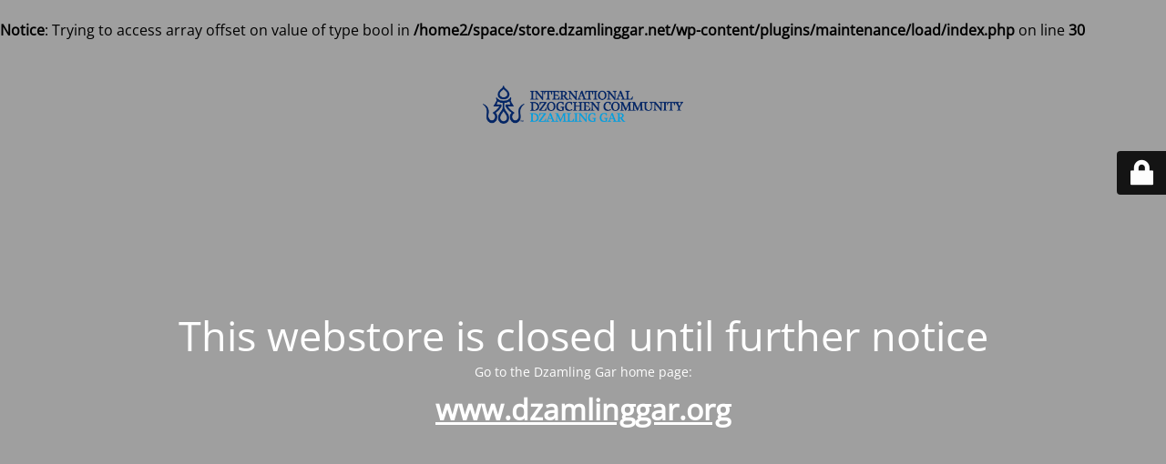

--- FILE ---
content_type: text/html; charset=UTF-8
request_url: https://store.dzamlinggar.net/privacy-policy/
body_size: 1689
content:
<br />
<b>Notice</b>:  Trying to access array offset on value of type bool in <b>/home2/space/store.dzamlinggar.net/wp-content/plugins/maintenance/load/index.php</b> on line <b>30</b><br />
<!DOCTYPE html>
<html lang="en-GB">
<head>
	<meta charset="UTF-8" />
	<title>This webstore is closed until further notice</title>	<link rel="icon" href="https://store.dzamlinggar.net/wp-content/uploads/2020/12/cropped-Logo_1-1-32x32.png" sizes="32x32" />
<link rel="icon" href="https://store.dzamlinggar.net/wp-content/uploads/2020/12/cropped-Logo_1-1-192x192.png" sizes="192x192" />
<link rel="apple-touch-icon" href="https://store.dzamlinggar.net/wp-content/uploads/2020/12/cropped-Logo_1-1-180x180.png" />
<meta name="msapplication-TileImage" content="https://store.dzamlinggar.net/wp-content/uploads/2020/12/cropped-Logo_1-1-270x270.png" />
	<meta name="viewport" content="width=device-width, maximum-scale=1, initial-scale=1, minimum-scale=1">
	<meta name="description" content="Dzamling Gar Webstore"/>
	<meta http-equiv="X-UA-Compatible" content="" />
	<meta property="og:site_name" content="Dzamling Gar Webstore - Dzamling Gar Webstore"/>
	<meta property="og:title" content="This webstore is closed until further notice"/>
	<meta property="og:type" content="Maintenance"/>
	<meta property="og:url" content="https://store.dzamlinggar.net"/>
	<meta property="og:description" content="Go to the Dzamling Gar home page:
www.dzamlinggar.org"/>
				<meta property="og:image" content="https://store.dzamlinggar.net/wp-content/uploads/2025/11/LOGO-DZAMLING-GAR-web.png.webp" />
			<meta property="og:image:url" content="https://store.dzamlinggar.net/wp-content/uploads/2025/11/LOGO-DZAMLING-GAR-web.png.webp"/>
			<meta property="og:image:secure_url" content="https://store.dzamlinggar.net/wp-content/uploads/2025/11/LOGO-DZAMLING-GAR-web.png.webp"/>
			<meta property="og:image:type" content="webp"/>
			<link rel="profile" href="https://gmpg.org/xfn/11" />
	<link rel="pingback" href="https://store.dzamlinggar.net/xmlrpc.php" />
	<link rel='stylesheet' id='mtnc-style-css' href='https://store.dzamlinggar.net/wp-content/plugins/maintenance/load/css/style.css?ver=1767493607' media='all' />
<link rel='stylesheet' id='mtnc-fonts-css' href='https://store.dzamlinggar.net/wp-content/plugins/maintenance/load/css/fonts.css?ver=1767493607' media='all' />
<style type="text/css">body {background-color: #ffffff}.preloader {background-color: #ffffff}body {font-family: Open Sans; }.site-title, .preloader i, .login-form, .login-form a.lost-pass, .btn-open-login-form, .site-content, .user-content-wrapper, .user-content, footer, .maintenance a{color: #ffffff;} a.close-user-content, #mailchimp-box form input[type="submit"], .login-form input#submit.button  {border-color:#ffffff} input[type="submit"]:hover{background-color:#ffffff} input:-webkit-autofill, input:-webkit-autofill:focus{-webkit-text-fill-color:#ffffff} body &gt; .login-form-container{background-color:#111111}.btn-open-login-form{background-color:#111111}input:-webkit-autofill, input:-webkit-autofill:focus{-webkit-box-shadow:0 0 0 50px #111111 inset}input[type='submit']:hover{color:#111111} #custom-subscribe #submit-subscribe:before{background-color:#111111} </style>    
    <!--[if IE]><script type="text/javascript" src="https://store.dzamlinggar.net/wp-content/plugins/maintenance/load/js/jquery.backstretch.min.js"></script><![endif]--><link rel="stylesheet" href="https://fonts.bunny.net/css?family=Open%20Sans:300,300italic,regular,italic,600,600italic,700,700italic,800,800italic:300"></head>

<body data-rsssl=1 class="maintenance ">

<div class="main-container">
	<div class="preloader"><i class="fi-widget" aria-hidden="true"></i></div>	<div id="wrapper">
		<div class="center logotype">
			<header>
				        <div class="logo-box" rel="home">
            <img src="https://store.dzamlinggar.net/wp-content/uploads/2025/11/LOGO-DZAMLING-GAR-web.png.webp" srcset="https://store.dzamlinggar.net/wp-content/uploads/2025/11/LOGO-DZAMLING-GAR-web.png.webp 2x" width="220"  alt="logo">
        </div>
    			</header>
		</div>
		<div id="content" class="site-content">
			<div class="center">
                <h2 class="heading font-center" style="font-weight:300;font-style:normal">This webstore is closed until further notice</h2><div class="description" style="font-weight:300;font-style:normal"><p>Go to the Dzamling Gar home page:</p>
<h1><strong><a href="https://dzamlinggar.org/en/">www.dzamlinggar.org</a></strong></h1>
</div>			</div>
		</div>
	</div> <!-- end wrapper -->
	<footer>
		<div class="center">
					</div>
	</footer>
			</div>

	<div class="login-form-container">
		<input type="hidden" id="mtnc_login_check" name="mtnc_login_check" value="07aa777a7b" /><input type="hidden" name="_wp_http_referer" value="/privacy-policy/" /><form id="login-form" class="login-form" method="post"><label>User Login</label><span class="login-error"></span><span class="licon user-icon"><input type="text" name="log" id="log" value="" size="20" class="input username" placeholder="Username" /></span><span class="picon pass-icon"><input type="password" name="pwd" id="login_password" value="" size="20" class="input password" placeholder="Password" /></span><a class="lost-pass" href="https://store.dzamlinggar.net/wp-login.php?action=lostpassword">Lost Password</a><input type="submit" class="button" name="submit" id="submit" value="Login" /><input type="hidden" name="is_custom_login" value="1" /><input type="hidden" id="mtnc_login_check" name="mtnc_login_check" value="07aa777a7b" /><input type="hidden" name="_wp_http_referer" value="/privacy-policy/" /></form>		    <div id="btn-open-login-form" class="btn-open-login-form">
        <i class="fi-lock"></i>

    </div>
    <div id="btn-sound" class="btn-open-login-form sound">
        <i id="value_botton" class="fa fa-volume-off" aria-hidden="true"></i>
    </div>
    	</div>
<br />
<b>Notice</b>:  Trying to access array offset on value of type bool in <b>/home2/space/store.dzamlinggar.net/wp-content/plugins/maintenance/load/functions.php</b> on line <b>139</b><br />
<script src='https://store.dzamlinggar.net/wp-includes/js/jquery/jquery.min.js?ver=3.7.0' id='jquery-core-js'></script>
<script src='https://store.dzamlinggar.net/wp-includes/js/jquery/jquery-migrate.min.js?ver=3.4.1' id='jquery-migrate-js'></script>
<script id='_frontend-js-extra'>
var mtnc_front_options = {"body_bg":"","gallery_array":[],"blur_intensity":"5","font_link":["Open Sans:300,300italic,regular,italic,600,600italic,700,700italic,800,800italic:300"]};
</script>
<script src='https://store.dzamlinggar.net/wp-content/plugins/maintenance/load/js/jquery.frontend.js?ver=1767493607' id='_frontend-js'></script>

</body>
</html>
